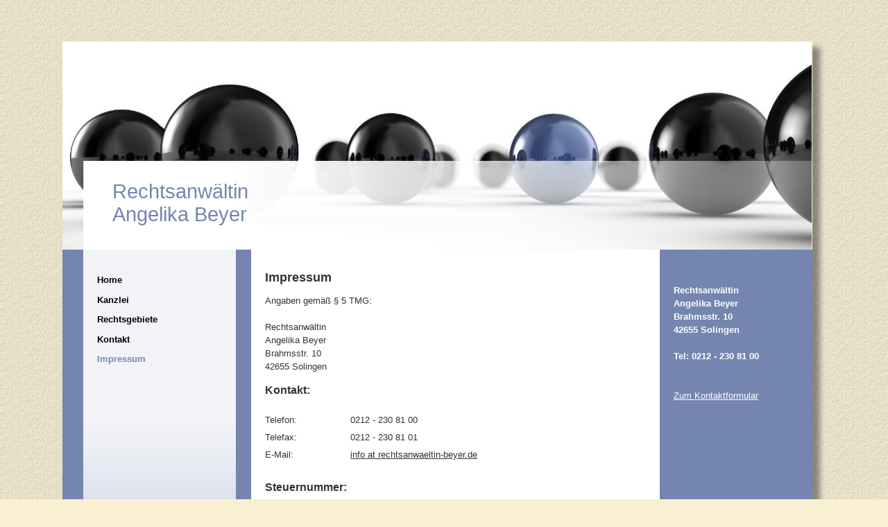

--- FILE ---
content_type: text/html; charset=utf-8
request_url: http://rechtsanwaeltin-beyer.de/Impressum
body_size: 19894
content:
<!DOCTYPE html><html><head><meta http-equiv="Content-Type" content="text/html; charset=UTF-8"><title>Meine Homepage - Impressum</title><link href="/Impressum" rel="canonical"><meta content="Meine Homepage - Impressum" property="og:title"><meta content="website" property="og:type"><meta content="/Impressum" property="og:url"><script>
              window.beng = window.beng || {};
              window.beng.env = {
                language: "en",
                country: "US",
                mode: "deploy",
                context: "page",
                pageId: "000001861188",
                skeletonId: "",
                scope: "HTO01FLQZRSP",
                isProtected: false,
                navigationText: "Impressum",
                instance: "1",
                common_prefix: "https://homepagedesigner.telekom.de",
                design_common: "https://homepagedesigner.telekom.de/beng/designs/",
                design_template: "reseller/1000003/telekom_24_505",
                path_design: "https://homepagedesigner.telekom.de/beng/designs/data/reseller/1000003/telekom_24_505/",
                path_res: "https://homepagedesigner.telekom.de/res/",
                path_bengres: "https://homepagedesigner.telekom.de/beng/res/",
                masterDomain: "",
                preferredDomain: "",
                preprocessHostingUri: function(uri) {
                  
                    return uri || "";
                  
                },
                hideEmptyAreas: false
              };
            </script><script xmlns="http://www.w3.org/1999/xhtml" src="https://homepagedesigner.telekom.de/cm4all-beng-proxy/beng-proxy.js">;</script><link xmlns="http://www.w3.org/1999/xhtml" rel="stylesheet" href="https://homepagedesigner.telekom.de/.cm4all/e/static/3rdparty/font-awesome/css/font-awesome.min.css"></link><link rel="stylesheet" type="text/css" href="//homepagedesigner.telekom.de/.cm4all/res/static/libcm4all-js-widget/3.89.7/css/widget-runtime.css"/>

<link rel="stylesheet" type="text/css" href="//homepagedesigner.telekom.de/.cm4all/res/static/beng-editor/5.3.130/css/deploy.css"/>

<link rel="stylesheet" type="text/css" href="//homepagedesigner.telekom.de/.cm4all/res/static/libcm4all-js-widget/3.89.7/css/slideshow-common.css"/>

<script src="//homepagedesigner.telekom.de/.cm4all/res/static/jquery-1.7/jquery.js">;</script><script src="//homepagedesigner.telekom.de/.cm4all/res/static/prototype-1.7.3/prototype.js">;</script><script src="//homepagedesigner.telekom.de/.cm4all/res/static/jslib/1.4.1/js/legacy.js">;</script><script src="//homepagedesigner.telekom.de/.cm4all/res/static/libcm4all-js-widget/3.89.7/js/widget-runtime.js">;</script>

<script src="//homepagedesigner.telekom.de/.cm4all/res/static/libcm4all-js-widget/3.89.7/js/slideshow-common.js">;</script>

<script src="//homepagedesigner.telekom.de/.cm4all/res/static/beng-editor/5.3.130/js/deploy.js">;</script>

<link xmlns="http://www.w3.org/1999/xhtml"  rel="stylesheet" type="text/css" href="https://homepagedesigner.telekom.de/.cm4all/designs/static/reseller/1000003/telekom_24_505/1561384866.6/css/main.css"></link><!--[if lt IE 7]>
			<link rel="stylesheet" type="text/css" href="https://homepagedesigner.telekom.de/beng/designs/data/reseller/1000003/telekom_24_505/css/ie6.css"/>
		<![endif]--><link href="/.cm4all/handler.php/vars.css?v=" type="text/css" rel="stylesheet"><style type="text/css">
    .cm-logo {
        
        background-image: none;
      }
  </style><script type="text/javascript">window.cmLogoWidgetId = "CMTOI_cm4all_com_widgets_Logo_13335618";
            window.cmLogoGetCommonWidget = function (){
                return new cm4all.Common.Widget({
            base    : "/Impressum",
            session : "",
            frame   : "",
            path    : "CMTOI_cm4all_com_widgets_Logo_13335618"
        })
            };
            window.logoConfiguration = {
                "cm-logo-x" : "0",
        "cm-logo-y" : "0",
        "cm-logo-v" : "1.0",
        "cm-logo-w" : "0",
        "cm-logo-h" : "0",
        "cm-logo-di" : "",
        "cm-logo-u" : "",
        "cm-logo-k" : "",
        "cm-logo-bc" : "",
        "cm-logo-ln" : "",
        "cm-logo-ln$" : "",
        "cm-logo-hi" : false
        ,
        _logoBaseUrl : "https:\/\/homepagedesigner.telekom.de\/imageprocessor\/processor.cls\/CMTOI\/cm4all\/com\/widgets\/Logo\/13\/33\/56\/18\/\/scale_0_0\/",
        _logoPath : ""
        };
				document.observe('dom:loaded', function() {
					var containers = document.querySelectorAll("[cm_type=logo], [id=logo], .cm-logo");
          for (var i = 0; i < containers.length; i++) {
            var container = containers[i];
            if (container && window.beng && beng.env && beng.env.hideEmptyAreas) {
              if (beng.env.mode != "edit") {
                container.addClassName("cm_empty");
              } else {
                container.addClassName("cm_empty_editor");
              }
            }
          }
				});
			
          jQuery(document).ready(function() {
            var logoElement = jQuery(".cm-logo");
            logoElement.attr("role", "img");
            logoElement.attr("tabindex", "0");
            logoElement.attr("aria-label", "logo");
          });
        </script><link rel="icon" href="data:;base64,iVBORw0KGgo="/><style id="cm_table_styles">
      /*CM4585458482532454541_begin*/
        #CM4585458482532454541_div {
          margin: 0;
          padding: 0;
          
            width: 100%;
            max-width: 100%;
          
        }
        #CM4585458482532454541 {
          border-spacing: 0px;
          
            width: 100%;
          
            margin: 10px -5px; 
            text-align: left;
          
            width: 100%;
          
        }
        #CM4585458482532454541 tr.cm_table {
          
            vertical-align: top;
          
        }
        #CM4585458482532454541 td.cm_table {
            padding: 5px;
            
        }
        #CM4585458482532454541 tr.cm_table.cm_firstrow td.cm_table {
          border-top: 0;
        }
        #CM4585458482532454541 tr.cm_table.cm_lastrow td.cm_table {
          border-bottom: 0;
        }
        #CM4585458482532454541 td.cm_table.cm_firstcol {
          border-left: 0;
        }
        #CM4585458482532454541 td.cm_table.cm_lastcol {
          border-right: 0;
        }
      /*CM4585458482532454541_end*/
    </style><style id="cm_background_queries"></style></head><body ondrop="return false;" class=" device-desktop cm-deploy"><div class="cm-background" data-cm-qa-bg="image"></div><div class="cm-background-video" data-cm-qa-bg="video"></div><div class="cm-background-effects" data-cm-qa-bg="effect"></div><div xmlns="http://www.w3.org/1999/xhtml" xmlns:c="http://cm4all.com/ng/widget" id="page"><div id="page_inner"><div id="header" class="clearfix"><div id="header_bg"> </div><div class="cm-kv-0 kv"> </div><div id="header_m2"> </div><div id="header_mask"> </div><div id="logo" class="cm-logo"> </div><h1 style="height:89px;left:72.33334350585938px;top:199.9499969482422px;visibility:visible;width:280px;">Rechtsanwältin<br>Angelika Beyer<br></h1><a class="cm_headerlink"></a></div><table id="content_wrapper" cellspacing="0" cellpadding="0"><tr><td id="cl_bar"> </td><td id="content_left_wrapper"><div id="content_left"><div id="navi"><div id="cm_navigation"><ul xmlns="" id="cm_mainnavigation"><li id="cm_navigation_pid_1861199"><a title="Home" href="/Home" class="cm_anchor">Home</a></li><li id="cm_navigation_pid_1861198"><a title="Kanzlei" href="/Kanzlei" class="cm_anchor">Kanzlei</a></li><li id="cm_navigation_pid_1861197" class="cm_has_subnavigation"><a title="Rechtsgebiete" href="/Rechtsgebiete" class="cm_anchor">Rechtsgebiete</a></li><li id="cm_navigation_pid_1861189"><a title="Kontakt" href="/Kontakt" class="cm_anchor">Kontakt</a></li><li id="cm_navigation_pid_1861188" class="cm_current"><a title="Impressum" href="/Impressum" class="cm_anchor">Impressum</a></li></ul></div></div></div><div id="content_left_2"><div id="widgetbar_page_left_2" data-cm-hintable="yes"><p xmlns=""> </p></div><div id="widgetbar_site_left_2" data-cm-hintable="yes"><p xmlns=""> </p></div></div></td><td id="cr_bar"> </td><td id="content_main_wrapper"><div id="content_main" data-cm-hintable="yes"><h1 xmlns="">Impressum</h1><p xmlns="">Angaben gemäß § 5 TMG:<br> </p><p xmlns="">Rechtsanwältin </p><p xmlns="">Angelika Beyer</p><p xmlns="">Brahmsstr. 10</p><p xmlns="">42655 Solingen </p><h2 xmlns="">Kontakt:</h2><div xmlns="" id="CM4585458482532454541_div" style="overflow-x:auto;"><table class="cm_table" id="CM4585458482532454541"><tbody class="cm_table"><tr class="cm_table cm_firstrow"><td class="cm_table cm_firstcol">Telefon:<br></td><td class="cm_table cm_lastcol">0212 - 230 81 00<br></td></tr><tr class="cm_table"><td class="cm_table cm_firstcol">Telefax:<br></td><td class="cm_table cm_lastcol">0212 - 230 81 01 <br></td></tr><tr class="cm_table cm_lastrow"><td class="cm_table cm_firstcol">E-Mail:<br></td><td class="cm_table cm_lastcol"><a href="mailto:info%40rechtsanwaeltin-beyer.de?subject=" class="cm_anchor">info at rechtsanwaeltin-beyer.de</a><br></td></tr></tbody></table></div><h2 xmlns="">Steuernummer:</h2><p xmlns="">Meine Steuernummer lautet 128/5048/4354 beim Finanzamt Solingen </p><h2 xmlns="">Aufsichtsbehörde:</h2><p xmlns=""> </p><p xmlns=""><span style="font-size: medium;">Rechtsanwaltskammer Düsseldorf, Freiligrathstr. 25, 40479 Düsseldorf</span></p><p xmlns=""><span style="font-size: medium;">Bundesrechtsanwaltskammer, Littenstr. 9, 10179 Berlin</span></p><p xmlns="">   </p><p xmlns=""> </p><p xmlns="">Berufsbezeichnung: Rechtsanwältin<br><span style="font-size: 13.5pt;"><span style="font-family: Times New Roman;"><em><span style="font-size: medium;">Die Bezeichnung wurde mir in der Bundesrepublik Deutschland verliehen.</span></em></span></span><br> </p><p xmlns=""><span style="font-size: 7pt;">-       </span><span style="font-size: medium;">Rechtsanwaltsvergütungsgesetz (RVG) – seit dem 01.07.2004</span></p><p xmlns=""><span style="font-size: 7pt;">-        </span><span style="font-size: medium;">Bundesrechtsanwaltsgebührenordnung (BRAGO) – für Altfälle –</span></p><p xmlns=""><span style="font-size: medium;">-    Bundesrechtsanwaltsordnung (BRAO)</span></p><p xmlns=""><span style="font-size: medium;">-    Berufsordnung für Rechtsanwälte (BORA)</span></p><p xmlns=""><span style="font-size: medium;">-    Fachanwaltsordnung (FAO)</span></p><p xmlns=""><span style="font-size: medium;">-    Standesregelung der Rechtsanwälte in der Europäischen Gemeinschaft (CCBE-Berufsregeln)</span></p><p xmlns=""><span style="font-size: medium;"> </span></p><p xmlns=""><span style="font-size: medium;"><em>Den jeweiligen Text sowie weitere Angaben finden sie auf der Homepage der Bundesrechtsanwaltskammer </em></span><a href="target:_blank/http://www.brak.de" target="_blank" rel="noreferrer noopener" class="cm_anchor"><span style="font-size: medium;"><em>http://www.brak.de</em></span></a><span style="font-size: medium;"><em> unter der Rubrik Berufsrecht</em></span></p><a xmlns="" href="http://" target="_blank" rel="noreferrer noopener" class="cm_anchor"></a><p xmlns=""> </p><h2 xmlns="">Angaben zur Berufshaftpflichtversicherung:</h2><p xmlns=""><span style="font-family: Verdana;"><span style="font-size: 13.5pt;"><span style="font-size: 12pt;"><span style="font-size: 12pt;">Ich unterhalte eine im gesamten EU-Gebiet geltende Berufshaftpflichtversicherung bei der Allianz Versicherungs-AG, Königinstr. 28, 80802 München.</span></span></span></span></p><h2 xmlns="">Verantwortlich für den Inhalt nach § 55 Abs. 2 RStV:</h2><p xmlns="">Rechtsanwältin Angelika Beyer</p><p xmlns="">Brahmsstr. 10</p><p xmlns="">42655 Solingen  </p><p xmlns=""> </p><p xmlns="">Telefon: 0212-230 8100</p><p xmlns="">email: <a href="mailto:info%40rechtsanwaeltin-beyer.de?subject=" class="cm_anchor">info at rechtsanwaeltin-beyer.de</a> </p><h2 xmlns="">Haftungsausschluss:</h2><p xmlns=""><strong>Haftung für Inhalte</strong></p><p xmlns=""> </p><p xmlns="">Die Inhalte dieser Seite wurden mit größter Sorgfalt erstellt. Für die Richtigkeit, Vollständigkeit und Aktualität der Inhalte können wir jedoch keine Gewähr übernehmen. Als Diensteanbieter sind wir gemäß § 7 Abs.1 TMG für eigene Inhalte auf diesen Seiten nach den allgemeinen Gesetzen verantwortlich. Nach §§ 8 bis 10 TMG sind wir als Diensteanbieter jedoch nicht verpflichtet, übermittelte oder gespeicherte fremde Informationen zu überwachen oder nach Umständen zu forschen, die auf eine rechtswidrige Tätigkeit hinweisen. Verpflichtungen zur Entfernung oder Sperrung der Nutzung von Informationen nach den allgemeinen Gesetzen bleiben hiervon unberührt. Eine diesbezügliche Haftung ist jedoch erst ab dem Zeitpunkt der Kenntnis einer konkreten Rechtsverletzung möglich. Bei Bekanntwerden von entsprechenden Rechtsverletzungen werden wir diese Inhalte umgehend entfernen.</p><p xmlns=""> </p><p xmlns=""><strong>Haftung für Links</strong></p><p xmlns=""> </p><p xmlns="">Unser Angebot enthält Links zu externen Webseiten Dritter, auf deren Inhalte wir keinen Einfluss haben. Deshalb können wir für diese fremden Inhalte auch keine Gewähr übernehmen. Für die Inhalte der verlinkten Seiten ist stets der jeweilige Anbieter oder Betreiber der Seiten verantwortlich. Die verlinkten Seiten wurden zum Zeitpunkt der Verlinkung auf mögliche Rechtsverstöße überprüft. Rechtswidrige Inhalte waren zum Zeitpunkt der Verlinkung nicht erkennbar. Eine permanente inhaltliche Kontrolle der verlinkten Seiten ist jedoch ohne konkrete Anhaltspunkte einer Rechtsverletzung nicht zumutbar. Bei Bekanntwerden von Rechtsverletzungen werden wir derartige Links umgehend entfernen.</p><p xmlns=""> </p><p xmlns=""><strong>Urheberrecht</strong></p><p xmlns=""> </p><p xmlns="">Die durch die Seitenbetreiber erstellten Inhalte und Werke auf diesen Seiten unterliegen dem deutschen Urheberrecht. Die Vervielfältigung, Bearbeitung, Verbreitung und jede Art der Verwertung außerhalb der Grenzen des Urheberrechtes bedürfen der schriftlichen Zustimmung des jeweiligen Autors bzw. Erstellers. Downloads und Kopien dieser Seite sind nur für den privaten, nicht kommerziellen Gebrauch gestattet. Soweit die Inhalte auf dieser Seite nicht vom Betreiber erstellt wurden, werden die Urheberrechte Dritter beachtet. Insbesondere werden Inhalte Dritter als solche gekennzeichnet. Sollten Sie trotzdem auf eine Urheberrechtsverletzung aufmerksam werden, bitten wir um einen entsprechenden Hinweis. Bei Bekanntwerden von Rechtsverletzungen werden wir derartige Inhalte umgehend entfernen.</p><p xmlns=""> </p><p xmlns=""><strong>Datenschutz</strong></p><p xmlns=""> </p><p xmlns="">Die Nutzung unserer Webseite ist in der Regel ohne Angabe personenbezogener Daten möglich. Soweit auf unseren Seiten personenbezogene Daten (beispielsweise Name, Anschrift oder eMail-Adressen) erhoben werden, erfolgt dies, soweit möglich, stets auf freiwilliger Basis. Diese Daten werden ohne Ihre ausdrückliche Zustimmung nicht an Dritte weitergegeben. </p><p xmlns=""> </p><p xmlns="">Wir weisen darauf hin, dass die Datenübertragung im Internet (z.B. bei der Kommunikation per E-Mail) Sicherheitslücken aufweisen kann. Ein lückenloser Schutz der Daten vor dem Zugriff durch Dritte ist nicht möglich. </p><p xmlns=""> </p><p xmlns="">Der Nutzung von im Rahmen der Impressumspflicht veröffentlichten Kontaktdaten durch Dritte zur Übersendung von nicht ausdrücklich angeforderter Werbung und Informationsmaterialien wird hiermit ausdrücklich widersprochen. Die Betreiber der Seiten behalten sich ausdrücklich rechtliche Schritte im Falle der unverlangten Zusendung von Werbeinformationen, etwa durch Spam-Mails, vor.</p><p xmlns=""> </p><p xmlns=""> </p><p xmlns=""> </p><p xmlns=""><em><br><a href="http://twitter.com/privacy" target="_blank" rel="noreferrer noopener" class="cm_anchor"></a></em></p><div xmlns="" id="cm_bottom_clearer" style="clear: both;" contenteditable="false"></div></div></td><td id="content_right_wrapper"><div id="content_right"><div id="widgetbar_page_right_1" data-cm-hintable="yes"><p xmlns=""> </p></div><div id="widgetbar_site_right_1" data-cm-hintable="yes"><p xmlns=""><strong>Rechtsanwältin</strong></p><p xmlns=""><strong>Angelika Beyer</strong></p><p xmlns=""><strong>Brahmsstr. 10</strong></p><p xmlns=""><strong>42655 Solingen</strong></p><p xmlns=""> </p><p xmlns=""><strong>Tel: 0212 - 230 81 00</strong></p><p xmlns=""> </p><p xmlns=""> </p><p xmlns=""><a href="/Kontakt" class="cm_anchor">Zum Kontaktformular</a> </p></div></div></td><td id="cr_shadow"> </td></tr><tr><td colspan="5"><div id="footer" data-cm-hintable="yes"><p xmlns="" style="text-align: right;">© Rechtsanwältin Angelika Beyer  </p></div></td><td id="cr_shadow"> </td></tr><tr><td id="bottom_shadow" colspan="6"> </td></tr></table></div></div><script type="application/x-cm4all-cookie-consent" data-code=""></script><div style="display: none;" id="keyvisualWidgetVideosContainer"></div><style type="text/css">.cm-kv-0 {
background-color: transparent;
background-image: url("/.cm4all/sysdb.iproc/keyvisuals/kv_6.jpg/scale_0_0/kv_6.jpg");
background-position: 0px 0px;
background-size: 1083px 303px;
background-repeat: no-repeat;
}
</style><style type="text/css">
			#keyvisual {
				overflow: hidden;
			}
			.kv-video-wrapper {
				width: 100%;
				height: 100%;
				position: relative;
			}
			</style><script type="text/javascript">
				jQuery(document).ready(function() {
					function moveTempVideos(slideshow, isEditorMode) {
						var videosContainer = document.getElementById('keyvisualWidgetVideosContainer');
						if (videosContainer) {
							while (videosContainer.firstChild) {
								var div = videosContainer.firstChild;
								var divPosition = div.className.substring('cm-kv-0-tempvideo-'.length);
								if (isEditorMode && parseInt(divPosition) > 1) {
									break;
								}
								videosContainer.removeChild(div);
								if (div.nodeType == Node.ELEMENT_NODE) {
									var pos = '';
									if (slideshow) {
										pos = '-' + divPosition;
									}
									var kv = document.querySelector('.cm-kv-0' + pos);
									if (kv) {
										if (!slideshow) {
											var wrapperDiv = document.createElement("div"); 
											wrapperDiv.setAttribute("class", "kv-video-wrapper");
											kv.insertBefore(wrapperDiv, kv.firstChild);
											kv = wrapperDiv;
										}
										while (div.firstChild) {
											kv.appendChild(div.firstChild);
										}
										if (!slideshow) {
											break;
										}
									}
								}
							}
						}
					}

					function kvClickAction(mode, href) {
						if (mode == 'internal') {
							if (!window.top.syntony || !/_home$/.test(window.top.syntony.bifmState)) {
								window.location.href = href;
							}
						} else if (mode == 'external') {
							var a = document.createElement('a');
							a.href = href;
							a.target = '_blank';
							a.rel = 'noreferrer noopener';
							a.click();
						}
					}

					var keyvisualElement = jQuery("[cm_type=keyvisual]");
					if(keyvisualElement.length == 0){
						keyvisualElement = jQuery("#keyvisual");
					}
					if(keyvisualElement.length == 0){
						keyvisualElement = jQuery("[class~=cm-kv-0]");
					}
				
						keyvisualElement.attr("role", "img");
						keyvisualElement.attr("tabindex", "0");
						keyvisualElement.attr("aria-label", "hauptgrafik");
					
					moveTempVideos(false, false);
					var video = document.querySelector('#keyvisual video');
					if (video) {
						video.play();
					}
				
			});
		</script></body></html>


--- FILE ---
content_type: text/css
request_url: http://rechtsanwaeltin-beyer.de/.cm4all/handler.php/vars.css?v=
body_size: 6564
content:
/* base elements */
body {
	font-family		: Arial, Helvetica, sans-serif;
	font-size		: small;
	font-weight		: normal;
	font-style		: normal;
	color			: #333333;
	background-color: #f9f0d4;
}

#page h1, #page h2, #page h3 { 
	color			: #333333;
}

#page h1 {
	font-family		: Tahoma, Geneva, sans-serif;
	font-size		: large;
	font-weight		: bold;
	font-style		: normal;
}

#page h2 {
	font-family		: Tahoma, Geneva, sans-serif;
	font-size		: medium;
	font-weight		: bold;
	font-style		: normal;
}

#page h3 {
	font-family		: Arial, Helvetica, sans-serif;
	font-size		: small;
	font-weight		: bold;
	font-style		: normal;
}

#page h4, #page h5, #page h6 { 
	font-family		: Arial, Helvetica, sans-serif;
}

#page a {
	color			: #333333;
}

#page a:hover {
	color			: #333333;
}

#content_right a {
	color			: #ffffff;
}

#content_right a:hover {
	color			: #ffffff;
}


/*         ______
__________/ Page \__________________________________________________________________
--------------------------------------------------------------------------------------- */

/* breite, außenabstände und positionierung
*/
#page {
}

#page_inner {
}

/*         ______
__________/ main \__________________________________________________________________
--------------------------------------------------------------------------------------- */

/* breite und außenabstände
*/

/* innenabstände und textflussrichtung*/
#content_wrapper {
	color				: #333333;
}

#content_wrapper #content_left_wrapper,
#cl_bar, #cr_bar {
	background-color	: #7486AF;
	color				: #000000;
}

#content_left_2 {
	color				: #000000;
}

#content_wrapper #content_main_wrapper {
	background-color	: #FFFFFF;
	color				: #333333;
}
#content_wrapper #content_main {
}

#content_wrapper #content_right_wrapper {
	background-color	: #7486AF;
	color				: #ffffff;
}


/*         ________
__________/ header \__________________________________________________________________
--------------------------------------------------------------------------------------- */

#header {
	font-size			: x-large;

}

#header_bg {
	background-color	: #f9f0d4;
}

#header h1 {
	font-family			: Tahoma, Geneva, sans-serif;
	font-weight			: normal;
	font-style			: normal;
	color				: #7486AF;
}

#header h2 {
	font-family			: Tahoma, Geneva, sans-serif;
	color				: #8c8c8c;
}

#header #logo {
}


/*         __________
__________/ sidebars \__________________________________________________________________
--------------------------------------------------------------------------------------- */
#widgetbar_page_1,
#widgetbar_site_1 {
}


/*         ____________
__________/ navigation \__________________________________________________________________
--------------------------------------------------------------------------------------- */
#cm_navigation {
	font-family			: Arial, Helvetica, sans-serif;
	font-style			: normal;
	font-size			: small;
	font-weight			: normal;
}

#cm_navigation ul,
#cm_navigation ul li {
}

/* NAV NORMAL */
#cm_navigation ul li a {
	border				: none;
	color				: #000000;
}

/* NAV MOUSE */
#cm_navigation ul li a:hover {
	border				: none;
	color				: #7486AF;
}

/* NAV HIGH */
#cm_navigation ul li.cm_current a {
	color				: #7486AF;
}

#cm_navigation ul li.cm_current {
	color				: #7486AF;
}
#cm_navigation ul li.cm_current a {
	border				: none;
	color				: #7486AF;
}
#cm_navigation ul li.cm_current a:hover {
	color				: #7486AF;
}


/*         _______________
__________/ Subnavigation \__________________________________________________________________
--------------------------------------------------------------------------------------- */
/* SUBNAV BG */
#cm_navigation ul li.cm_current ul {
}

/* SUBNAV NORMAL */
#cm_navigation ul li.cm_current ul li a {
	color				: #000000;
	background			: none;
}

/* SUBNAV MOUSE */
#cm_navigation ul li.cm_current ul li a:hover {
	color				: #7486AF;
}

/* SUBNAV HIGH */
#cm_navigation ul li.cm_current ul li.cm_current {
}
#cm_navigation ul li.cm_current ul li.cm_current a {
	color				: #7486AF;
}

/* SUBNAV HIGH MOUSE */
#cm_navigation ul li.cm_current ul li.cm_current a:hover {
}


/*         _________
__________/ content \__________________________________________________________________
--------------------------------------------------------------------------------------- */

#cm_content {
	background-color	: #FFFFFF;
}

/*         ________
__________/ footer \__________________________________________________________________
--------------------------------------------------------------------------------------- */

#footer {
	background-color	: #7486AF;
	color				: #ffffff;
}

#footer a {
	color				: #ffffff;
}

#footer a:hover {
	color				: #8c8c8c;
}
body > div.cm_widget.cm_widget_block.widget_in_move {
    background-color: transparent;
}
body > div.cm_widget.cm_widget_block {
    font-family     : Arial, Helvetica, sans-serif;
    font-size       : small;
    font-weight     : normal;
    font-style      : normal;
    color           : #333333;
}
body > div.cm_widget.cm_widget_block > div.widget_content_box h1,
body > div.cm_widget.cm_widget_block > div.widget_content_box h2,
body > div.cm_widget.cm_widget_block > div.widget_content_box h3 {
    color           : #333333;
}
body > div.cm_widget.cm_widget_block > div.widget_content_box h1 {
    font-family     : Tahoma, Geneva, sans-serif;
    font-size       : large;
    font-weight     : bold;
    font-style      : normal;
}
body > div.cm_widget.cm_widget_block > div.widget_content_box h2 {
    font-family     : Tahoma, Geneva, sans-serif;
    font-size       : medium;
    font-weight     : bold;
    font-style      : normal;
}

body > div.cm_widget.cm_widget_block > div.widget_content_box h3 {
    font-family     : Arial, Helvetica, sans-serif;
    font-size       : small;
    font-weight     : bold;
    font-style      : normal;
}

body > div.cm_widget.cm_widget_block > div.widget_content_box h4,
body > div.cm_widget.cm_widget_block > div.widget_content_box h5,
body > div.cm_widget.cm_widget_block > div.widget_content_box h6 {
    font-family     : Arial, Helvetica, sans-serif;
}
body > div.cm_widget.cm_widget_block > div.widget_content_box a {
    color           : #333333;
}
body > div.cm_widget.cm_widget_block > div.widget_content_box a:hover {
    color           : #333333;
}
